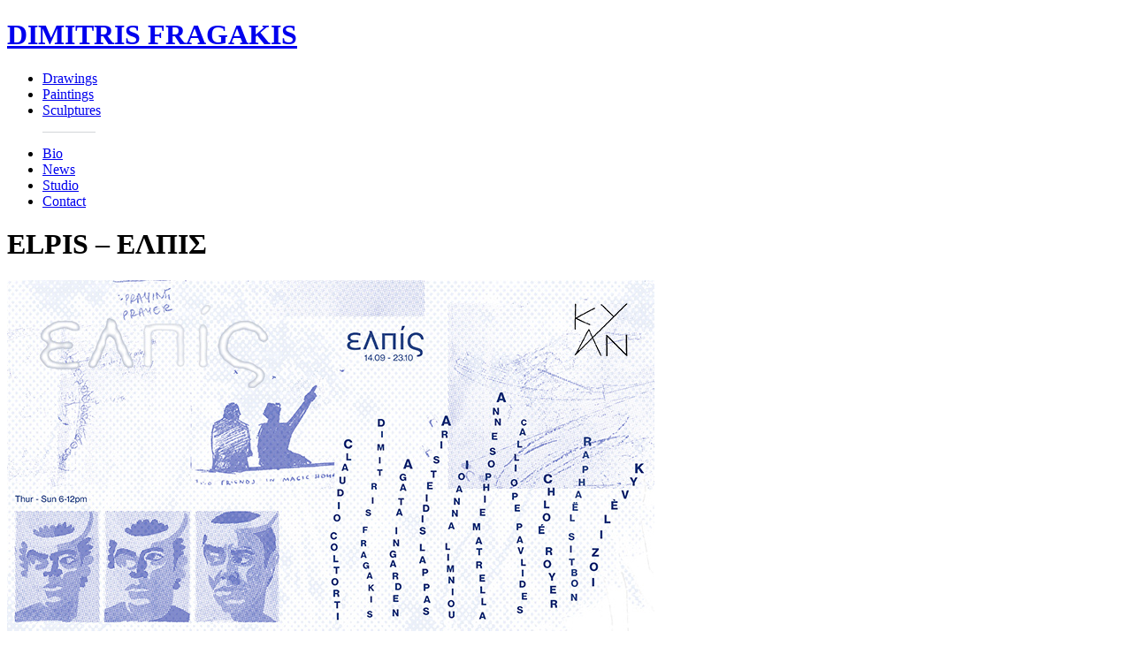

--- FILE ---
content_type: text/html; charset=UTF-8
request_url: https://www.dimitrisfragakis.com/elpis-hope/
body_size: 10214
content:
<!DOCTYPE html><html lang=en><head><meta charset="utf-8"><meta http-equiv="X-UA-Compatible" content="IE=edge"><meta name="viewport" content="width=device-width, initial-scale=1"><title>ELPIS - ΕΛΠΙΣ - DIMITRIS FRAGAKIS</title><meta name='robots' content='index, follow, max-image-preview:large, max-snippet:-1, max-video-preview:-1'><style>img:is([sizes="auto" i], [sizes^="auto," i]){contain-intrinsic-size:3000px 1500px}</style><meta name="description" content="Participating Artists: Claudio Coltorti, Dimitris Fragakis, Agata Ingarden, Aristeidis Lappas, Ioanna Limniou, Anne Sophie Matrella, Calliope Pavlides,"><link rel=canonical href=https://www.dimitrisfragakis.com/elpis-hope/ ><meta property="og:locale" content="en_US"><meta property="og:type" content="article"><meta property="og:title" content="ELPIS - ΕΛΠΙΣ - DIMITRIS FRAGAKIS"><meta property="og:description" content="Participating Artists: Claudio Coltorti, Dimitris Fragakis, Agata Ingarden, Aristeidis Lappas, Ioanna Limniou, Anne Sophie Matrella, Calliope Pavlides,"><meta property="og:url" content="https://www.dimitrisfragakis.com/elpis-hope/"><meta property="og:site_name" content="DIMITRIS FRAGAKIS"><meta property="article:published_time" content="2022-07-28T13:58:12+00:00"><meta property="article:modified_time" content="2023-05-12T19:22:44+00:00"><meta property="og:image" content="https://www.dimitrisfragakis.com/wp-content/uploads/2022/07/ελπις1.jpg"><meta property="og:image:width" content="732"><meta property="og:image:height" content="397"><meta property="og:image:type" content="image/jpeg"><meta name="author" content="Dimitris Fragakis"><meta name="twitter:card" content="summary_large_image"><meta name="twitter:label1" content="Written by"><meta name="twitter:data1" content="Dimitris Fragakis"><meta name="twitter:label2" content="Est. reading time"><meta name="twitter:data2" content="3 minutes"> <script type=application/ld+json class=yoast-schema-graph>{"@context":"https://schema.org","@graph":[{"@type":"WebPage","@id":"https://www.dimitrisfragakis.com/elpis-hope/","url":"https://www.dimitrisfragakis.com/elpis-hope/","name":"ELPIS - ΕΛΠΙΣ - DIMITRIS FRAGAKIS","isPartOf":{"@id":"https://www.dimitrisfragakis.com/#website"},"primaryImageOfPage":{"@id":"https://www.dimitrisfragakis.com/elpis-hope/#primaryimage"},"image":{"@id":"https://www.dimitrisfragakis.com/elpis-hope/#primaryimage"},"thumbnailUrl":"https://www.dimitrisfragakis.com/wp-content/uploads/2022/07/ελπις1.jpg","datePublished":"2022-07-28T13:58:12+00:00","dateModified":"2023-05-12T19:22:44+00:00","author":{"@id":"https://www.dimitrisfragakis.com/#/schema/person/eb6f70fb93bfada794ba145dd9368149"},"description":"Participating Artists: Claudio Coltorti, Dimitris Fragakis, Agata Ingarden, Aristeidis Lappas, Ioanna Limniou, Anne Sophie Matrella, Calliope Pavlides,","breadcrumb":{"@id":"https://www.dimitrisfragakis.com/elpis-hope/#breadcrumb"},"inLanguage":"en-US","potentialAction":[{"@type":"ReadAction","target":["https://www.dimitrisfragakis.com/elpis-hope/"]}]},{"@type":"ImageObject","inLanguage":"en-US","@id":"https://www.dimitrisfragakis.com/elpis-hope/#primaryimage","url":"https://www.dimitrisfragakis.com/wp-content/uploads/2022/07/ελπις1.jpg","contentUrl":"https://www.dimitrisfragakis.com/wp-content/uploads/2022/07/ελπις1.jpg","width":732,"height":397},{"@type":"BreadcrumbList","@id":"https://www.dimitrisfragakis.com/elpis-hope/#breadcrumb","itemListElement":[{"@type":"ListItem","position":1,"name":"Home","item":"https://www.dimitrisfragakis.com/"},{"@type":"ListItem","position":2,"name":"ELPIS &#8211; ΕΛΠΙΣ"}]},{"@type":"WebSite","@id":"https://www.dimitrisfragakis.com/#website","url":"https://www.dimitrisfragakis.com/","name":"DIMITRIS FRAGAKIS","description":"","potentialAction":[{"@type":"SearchAction","target":{"@type":"EntryPoint","urlTemplate":"https://www.dimitrisfragakis.com/?s={search_term_string}"},"query-input":{"@type":"PropertyValueSpecification","valueRequired":true,"valueName":"search_term_string"}}],"inLanguage":"en-US"},{"@type":"Person","@id":"https://www.dimitrisfragakis.com/#/schema/person/eb6f70fb93bfada794ba145dd9368149","name":"Dimitris Fragakis","image":{"@type":"ImageObject","inLanguage":"en-US","@id":"https://www.dimitrisfragakis.com/#/schema/person/image/","url":"https://secure.gravatar.com/avatar/1596ae99397eb6fcb855237bd0c9dbcc2664f33ffa971e7b102104ef1bd73fad?s=96&d=mm&r=g","contentUrl":"https://secure.gravatar.com/avatar/1596ae99397eb6fcb855237bd0c9dbcc2664f33ffa971e7b102104ef1bd73fad?s=96&d=mm&r=g","caption":"Dimitris Fragakis"},"sameAs":["http://www.dimitrisfragakis.com/"]}]}</script> <link rel=dns-prefetch href=//fonts.googleapis.com>  <script src="//www.googletagmanager.com/gtag/js?id=G-BFFERZ10TV"  data-cfasync=false data-wpfc-render=false async></script> <script data-cfasync=false data-wpfc-render=false>var mi_version='9.8.0';var mi_track_user=true;var mi_no_track_reason='';var MonsterInsightsDefaultLocations={"page_location":"https:\/\/www.dimitrisfragakis.com\/elpis-hope\/"};if(typeof MonsterInsightsPrivacyGuardFilter==='function'){var MonsterInsightsLocations=(typeof MonsterInsightsExcludeQuery==='object')?MonsterInsightsPrivacyGuardFilter(MonsterInsightsExcludeQuery):MonsterInsightsPrivacyGuardFilter(MonsterInsightsDefaultLocations);}else{var MonsterInsightsLocations=(typeof MonsterInsightsExcludeQuery==='object')?MonsterInsightsExcludeQuery:MonsterInsightsDefaultLocations;}
var disableStrs=['ga-disable-G-BFFERZ10TV',];function __gtagTrackerIsOptedOut(){for(var index=0;index<disableStrs.length;index++){if(document.cookie.indexOf(disableStrs[index]+'=true')>-1){return true;}}
return false;}
if(__gtagTrackerIsOptedOut()){for(var index=0;index<disableStrs.length;index++){window[disableStrs[index]]=true;}}
function __gtagTrackerOptout(){for(var index=0;index<disableStrs.length;index++){document.cookie=disableStrs[index]+'=true; expires=Thu, 31 Dec 2099 23:59:59 UTC; path=/';window[disableStrs[index]]=true;}}
if('undefined'===typeof gaOptout){function gaOptout(){__gtagTrackerOptout();}}
window.dataLayer=window.dataLayer||[];window.MonsterInsightsDualTracker={helpers:{},trackers:{},};if(mi_track_user){function __gtagDataLayer(){dataLayer.push(arguments);}
function __gtagTracker(type,name,parameters){if(!parameters){parameters={};}
if(parameters.send_to){__gtagDataLayer.apply(null,arguments);return;}
if(type==='event'){parameters.send_to=monsterinsights_frontend.v4_id;var hookName=name;if(typeof parameters['event_category']!=='undefined'){hookName=parameters['event_category']+':'+name;}
if(typeof MonsterInsightsDualTracker.trackers[hookName]!=='undefined'){MonsterInsightsDualTracker.trackers[hookName](parameters);}else{__gtagDataLayer('event',name,parameters);}}else{__gtagDataLayer.apply(null,arguments);}}
__gtagTracker('js',new Date());__gtagTracker('set',{'developer_id.dZGIzZG':true,});if(MonsterInsightsLocations.page_location){__gtagTracker('set',MonsterInsightsLocations);}
__gtagTracker('config','G-BFFERZ10TV',{"forceSSL":"true","link_attribution":"true"});window.gtag=__gtagTracker;(function(){var noopfn=function(){return null;};var newtracker=function(){return new Tracker();};var Tracker=function(){return null;};var p=Tracker.prototype;p.get=noopfn;p.set=noopfn;p.send=function(){var args=Array.prototype.slice.call(arguments);args.unshift('send');__gaTracker.apply(null,args);};var __gaTracker=function(){var len=arguments.length;if(len===0){return;}
var f=arguments[len-1];if(typeof f!=='object'||f===null||typeof f.hitCallback!=='function'){if('send'===arguments[0]){var hitConverted,hitObject=false,action;if('event'===arguments[1]){if('undefined'!==typeof arguments[3]){hitObject={'eventAction':arguments[3],'eventCategory':arguments[2],'eventLabel':arguments[4],'value':arguments[5]?arguments[5]:1,}}}
if('pageview'===arguments[1]){if('undefined'!==typeof arguments[2]){hitObject={'eventAction':'page_view','page_path':arguments[2],}}}
if(typeof arguments[2]==='object'){hitObject=arguments[2];}
if(typeof arguments[5]==='object'){Object.assign(hitObject,arguments[5]);}
if('undefined'!==typeof arguments[1].hitType){hitObject=arguments[1];if('pageview'===hitObject.hitType){hitObject.eventAction='page_view';}}
if(hitObject){action='timing'===arguments[1].hitType?'timing_complete':hitObject.eventAction;hitConverted=mapArgs(hitObject);__gtagTracker('event',action,hitConverted);}}
return;}
function mapArgs(args){var arg,hit={};var gaMap={'eventCategory':'event_category','eventAction':'event_action','eventLabel':'event_label','eventValue':'event_value','nonInteraction':'non_interaction','timingCategory':'event_category','timingVar':'name','timingValue':'value','timingLabel':'event_label','page':'page_path','location':'page_location','title':'page_title','referrer':'page_referrer',};for(arg in args){if(!(!args.hasOwnProperty(arg)||!gaMap.hasOwnProperty(arg))){hit[gaMap[arg]]=args[arg];}else{hit[arg]=args[arg];}}
return hit;}
try{f.hitCallback();}catch(ex){}};__gaTracker.create=newtracker;__gaTracker.getByName=newtracker;__gaTracker.getAll=function(){return[];};__gaTracker.remove=noopfn;__gaTracker.loaded=true;window['__gaTracker']=__gaTracker;})();}else{console.log("");(function(){function __gtagTracker(){return null;}
window['__gtagTracker']=__gtagTracker;window['gtag']=__gtagTracker;})();}</script>  <script>/*<![CDATA[*/window._wpemojiSettings={"baseUrl":"https:\/\/s.w.org\/images\/core\/emoji\/16.0.1\/72x72\/","ext":".png","svgUrl":"https:\/\/s.w.org\/images\/core\/emoji\/16.0.1\/svg\/","svgExt":".svg","source":{"concatemoji":"https:\/\/www.dimitrisfragakis.com\/wp-includes\/js\/wp-emoji-release.min.js?ver=6.8.3"}};
/*! This file is auto-generated */
!function(s,n){var o,i,e;function c(e){try{var t={supportTests:e,timestamp:(new Date).valueOf()};sessionStorage.setItem(o,JSON.stringify(t))}catch(e){}}function p(e,t,n){e.clearRect(0,0,e.canvas.width,e.canvas.height),e.fillText(t,0,0);var t=new Uint32Array(e.getImageData(0,0,e.canvas.width,e.canvas.height).data),a=(e.clearRect(0,0,e.canvas.width,e.canvas.height),e.fillText(n,0,0),new Uint32Array(e.getImageData(0,0,e.canvas.width,e.canvas.height).data));return t.every(function(e,t){return e===a[t]})}function u(e,t){e.clearRect(0,0,e.canvas.width,e.canvas.height),e.fillText(t,0,0);for(var n=e.getImageData(16,16,1,1),a=0;a<n.data.length;a++)if(0!==n.data[a])return!1;return!0}function f(e,t,n,a){switch(t){case"flag":return n(e,"\ud83c\udff3\ufe0f\u200d\u26a7\ufe0f","\ud83c\udff3\ufe0f\u200b\u26a7\ufe0f")?!1:!n(e,"\ud83c\udde8\ud83c\uddf6","\ud83c\udde8\u200b\ud83c\uddf6")&&!n(e,"\ud83c\udff4\udb40\udc67\udb40\udc62\udb40\udc65\udb40\udc6e\udb40\udc67\udb40\udc7f","\ud83c\udff4\u200b\udb40\udc67\u200b\udb40\udc62\u200b\udb40\udc65\u200b\udb40\udc6e\u200b\udb40\udc67\u200b\udb40\udc7f");case"emoji":return!a(e,"\ud83e\udedf")}return!1}function g(e,t,n,a){var r="undefined"!=typeof WorkerGlobalScope&&self instanceof WorkerGlobalScope?new OffscreenCanvas(300,150):s.createElement("canvas"),o=r.getContext("2d",{willReadFrequently:!0}),i=(o.textBaseline="top",o.font="600 32px Arial",{});return e.forEach(function(e){i[e]=t(o,e,n,a)}),i}function t(e){var t=s.createElement("script");t.src=e,t.defer=!0,s.head.appendChild(t)}"undefined"!=typeof Promise&&(o="wpEmojiSettingsSupports",i=["flag","emoji"],n.supports={everything:!0,everythingExceptFlag:!0},e=new Promise(function(e){s.addEventListener("DOMContentLoaded",e,{once:!0})}),new Promise(function(t){var n=function(){try{var e=JSON.parse(sessionStorage.getItem(o));if("object"==typeof e&&"number"==typeof e.timestamp&&(new Date).valueOf()<e.timestamp+604800&&"object"==typeof e.supportTests)return e.supportTests}catch(e){}return null}();if(!n){if("undefined"!=typeof Worker&&"undefined"!=typeof OffscreenCanvas&&"undefined"!=typeof URL&&URL.createObjectURL&&"undefined"!=typeof Blob)try{var e="postMessage("+g.toString()+"("+[JSON.stringify(i),f.toString(),p.toString(),u.toString()].join(",")+"));",a=new Blob([e],{type:"text/javascript"}),r=new Worker(URL.createObjectURL(a),{name:"wpTestEmojiSupports"});return void(r.onmessage=function(e){c(n=e.data),r.terminate(),t(n)})}catch(e){}c(n=g(i,f,p,u))}t(n)}).then(function(e){for(var t in e)n.supports[t]=e[t],n.supports.everything=n.supports.everything&&n.supports[t],"flag"!==t&&(n.supports.everythingExceptFlag=n.supports.everythingExceptFlag&&n.supports[t]);n.supports.everythingExceptFlag=n.supports.everythingExceptFlag&&!n.supports.flag,n.DOMReady=!1,n.readyCallback=function(){n.DOMReady=!0}}).then(function(){return e}).then(function(){var e;n.supports.everything||(n.readyCallback(),(e=n.source||{}).concatemoji?t(e.concatemoji):e.wpemoji&&e.twemoji&&(t(e.twemoji),t(e.wpemoji)))}))}((window,document),window._wpemojiSettings);/*]]>*/</script> <style id=wp-emoji-styles-inline-css>img.wp-smiley,img.emoji{display:inline !important;border:none !important;box-shadow:none !important;height:1em !important;width:1em !important;margin:0
0.07em !important;vertical-align:-0.1em !important;background:none !important;padding:0
!important}</style><link rel=stylesheet href=https://www.dimitrisfragakis.com/wp-content/cache/minify/a5ff7.css media=all><style id=classic-theme-styles-inline-css>/*! This file is auto-generated */
.wp-block-button__link{color:#fff;background-color:#32373c;border-radius:9999px;box-shadow:none;text-decoration:none;padding:calc(.667em + 2px) calc(1.333em + 2px);font-size:1.125em}.wp-block-file__button{background:#32373c;color:#fff;text-decoration:none}</style><style id=global-styles-inline-css>/*<![CDATA[*/:root{--wp--preset--aspect-ratio--square:1;--wp--preset--aspect-ratio--4-3:4/3;--wp--preset--aspect-ratio--3-4:3/4;--wp--preset--aspect-ratio--3-2:3/2;--wp--preset--aspect-ratio--2-3:2/3;--wp--preset--aspect-ratio--16-9:16/9;--wp--preset--aspect-ratio--9-16:9/16;--wp--preset--color--black:#000;--wp--preset--color--cyan-bluish-gray:#abb8c3;--wp--preset--color--white:#fff;--wp--preset--color--pale-pink:#f78da7;--wp--preset--color--vivid-red:#cf2e2e;--wp--preset--color--luminous-vivid-orange:#ff6900;--wp--preset--color--luminous-vivid-amber:#fcb900;--wp--preset--color--light-green-cyan:#7bdcb5;--wp--preset--color--vivid-green-cyan:#00d084;--wp--preset--color--pale-cyan-blue:#8ed1fc;--wp--preset--color--vivid-cyan-blue:#0693e3;--wp--preset--color--vivid-purple:#9b51e0;--wp--preset--gradient--vivid-cyan-blue-to-vivid-purple:linear-gradient(135deg,rgba(6,147,227,1) 0%,rgb(155,81,224) 100%);--wp--preset--gradient--light-green-cyan-to-vivid-green-cyan:linear-gradient(135deg,rgb(122,220,180) 0%,rgb(0,208,130) 100%);--wp--preset--gradient--luminous-vivid-amber-to-luminous-vivid-orange:linear-gradient(135deg,rgba(252,185,0,1) 0%,rgba(255,105,0,1) 100%);--wp--preset--gradient--luminous-vivid-orange-to-vivid-red:linear-gradient(135deg,rgba(255,105,0,1) 0%,rgb(207,46,46) 100%);--wp--preset--gradient--very-light-gray-to-cyan-bluish-gray:linear-gradient(135deg,rgb(238,238,238) 0%,rgb(169,184,195) 100%);--wp--preset--gradient--cool-to-warm-spectrum:linear-gradient(135deg,rgb(74,234,220) 0%,rgb(151,120,209) 20%,rgb(207,42,186) 40%,rgb(238,44,130) 60%,rgb(251,105,98) 80%,rgb(254,248,76) 100%);--wp--preset--gradient--blush-light-purple:linear-gradient(135deg,rgb(255,206,236) 0%,rgb(152,150,240) 100%);--wp--preset--gradient--blush-bordeaux:linear-gradient(135deg,rgb(254,205,165) 0%,rgb(254,45,45) 50%,rgb(107,0,62) 100%);--wp--preset--gradient--luminous-dusk:linear-gradient(135deg,rgb(255,203,112) 0%,rgb(199,81,192) 50%,rgb(65,88,208) 100%);--wp--preset--gradient--pale-ocean:linear-gradient(135deg,rgb(255,245,203) 0%,rgb(182,227,212) 50%,rgb(51,167,181) 100%);--wp--preset--gradient--electric-grass:linear-gradient(135deg,rgb(202,248,128) 0%,rgb(113,206,126) 100%);--wp--preset--gradient--midnight:linear-gradient(135deg,rgb(2,3,129) 0%,rgb(40,116,252) 100%);--wp--preset--font-size--small:13px;--wp--preset--font-size--medium:20px;--wp--preset--font-size--large:36px;--wp--preset--font-size--x-large:42px;--wp--preset--spacing--20:0.44rem;--wp--preset--spacing--30:0.67rem;--wp--preset--spacing--40:1rem;--wp--preset--spacing--50:1.5rem;--wp--preset--spacing--60:2.25rem;--wp--preset--spacing--70:3.38rem;--wp--preset--spacing--80:5.06rem;--wp--preset--shadow--natural:6px 6px 9px rgba(0, 0, 0, 0.2);--wp--preset--shadow--deep:12px 12px 50px rgba(0, 0, 0, 0.4);--wp--preset--shadow--sharp:6px 6px 0px rgba(0, 0, 0, 0.2);--wp--preset--shadow--outlined:6px 6px 0px -3px rgba(255, 255, 255, 1), 6px 6px rgba(0, 0, 0, 1);--wp--preset--shadow--crisp:6px 6px 0px rgba(0, 0, 0, 1)}:where(.is-layout-flex){gap:0.5em}:where(.is-layout-grid){gap:0.5em}body .is-layout-flex{display:flex}.is-layout-flex{flex-wrap:wrap;align-items:center}.is-layout-flex>:is(*,div){margin:0}body .is-layout-grid{display:grid}.is-layout-grid>:is(*,div){margin:0}:where(.wp-block-columns.is-layout-flex){gap:2em}:where(.wp-block-columns.is-layout-grid){gap:2em}:where(.wp-block-post-template.is-layout-flex){gap:1.25em}:where(.wp-block-post-template.is-layout-grid){gap:1.25em}.has-black-color{color:var(--wp--preset--color--black) !important}.has-cyan-bluish-gray-color{color:var(--wp--preset--color--cyan-bluish-gray) !important}.has-white-color{color:var(--wp--preset--color--white) !important}.has-pale-pink-color{color:var(--wp--preset--color--pale-pink) !important}.has-vivid-red-color{color:var(--wp--preset--color--vivid-red) !important}.has-luminous-vivid-orange-color{color:var(--wp--preset--color--luminous-vivid-orange) !important}.has-luminous-vivid-amber-color{color:var(--wp--preset--color--luminous-vivid-amber) !important}.has-light-green-cyan-color{color:var(--wp--preset--color--light-green-cyan) !important}.has-vivid-green-cyan-color{color:var(--wp--preset--color--vivid-green-cyan) !important}.has-pale-cyan-blue-color{color:var(--wp--preset--color--pale-cyan-blue) !important}.has-vivid-cyan-blue-color{color:var(--wp--preset--color--vivid-cyan-blue) !important}.has-vivid-purple-color{color:var(--wp--preset--color--vivid-purple) !important}.has-black-background-color{background-color:var(--wp--preset--color--black) !important}.has-cyan-bluish-gray-background-color{background-color:var(--wp--preset--color--cyan-bluish-gray) !important}.has-white-background-color{background-color:var(--wp--preset--color--white) !important}.has-pale-pink-background-color{background-color:var(--wp--preset--color--pale-pink) !important}.has-vivid-red-background-color{background-color:var(--wp--preset--color--vivid-red) !important}.has-luminous-vivid-orange-background-color{background-color:var(--wp--preset--color--luminous-vivid-orange) !important}.has-luminous-vivid-amber-background-color{background-color:var(--wp--preset--color--luminous-vivid-amber) !important}.has-light-green-cyan-background-color{background-color:var(--wp--preset--color--light-green-cyan) !important}.has-vivid-green-cyan-background-color{background-color:var(--wp--preset--color--vivid-green-cyan) !important}.has-pale-cyan-blue-background-color{background-color:var(--wp--preset--color--pale-cyan-blue) !important}.has-vivid-cyan-blue-background-color{background-color:var(--wp--preset--color--vivid-cyan-blue) !important}.has-vivid-purple-background-color{background-color:var(--wp--preset--color--vivid-purple) !important}.has-black-border-color{border-color:var(--wp--preset--color--black) !important}.has-cyan-bluish-gray-border-color{border-color:var(--wp--preset--color--cyan-bluish-gray) !important}.has-white-border-color{border-color:var(--wp--preset--color--white) !important}.has-pale-pink-border-color{border-color:var(--wp--preset--color--pale-pink) !important}.has-vivid-red-border-color{border-color:var(--wp--preset--color--vivid-red) !important}.has-luminous-vivid-orange-border-color{border-color:var(--wp--preset--color--luminous-vivid-orange) !important}.has-luminous-vivid-amber-border-color{border-color:var(--wp--preset--color--luminous-vivid-amber) !important}.has-light-green-cyan-border-color{border-color:var(--wp--preset--color--light-green-cyan) !important}.has-vivid-green-cyan-border-color{border-color:var(--wp--preset--color--vivid-green-cyan) !important}.has-pale-cyan-blue-border-color{border-color:var(--wp--preset--color--pale-cyan-blue) !important}.has-vivid-cyan-blue-border-color{border-color:var(--wp--preset--color--vivid-cyan-blue) !important}.has-vivid-purple-border-color{border-color:var(--wp--preset--color--vivid-purple) !important}.has-vivid-cyan-blue-to-vivid-purple-gradient-background{background:var(--wp--preset--gradient--vivid-cyan-blue-to-vivid-purple) !important}.has-light-green-cyan-to-vivid-green-cyan-gradient-background{background:var(--wp--preset--gradient--light-green-cyan-to-vivid-green-cyan) !important}.has-luminous-vivid-amber-to-luminous-vivid-orange-gradient-background{background:var(--wp--preset--gradient--luminous-vivid-amber-to-luminous-vivid-orange) !important}.has-luminous-vivid-orange-to-vivid-red-gradient-background{background:var(--wp--preset--gradient--luminous-vivid-orange-to-vivid-red) !important}.has-very-light-gray-to-cyan-bluish-gray-gradient-background{background:var(--wp--preset--gradient--very-light-gray-to-cyan-bluish-gray) !important}.has-cool-to-warm-spectrum-gradient-background{background:var(--wp--preset--gradient--cool-to-warm-spectrum) !important}.has-blush-light-purple-gradient-background{background:var(--wp--preset--gradient--blush-light-purple) !important}.has-blush-bordeaux-gradient-background{background:var(--wp--preset--gradient--blush-bordeaux) !important}.has-luminous-dusk-gradient-background{background:var(--wp--preset--gradient--luminous-dusk) !important}.has-pale-ocean-gradient-background{background:var(--wp--preset--gradient--pale-ocean) !important}.has-electric-grass-gradient-background{background:var(--wp--preset--gradient--electric-grass) !important}.has-midnight-gradient-background{background:var(--wp--preset--gradient--midnight) !important}.has-small-font-size{font-size:var(--wp--preset--font-size--small) !important}.has-medium-font-size{font-size:var(--wp--preset--font-size--medium) !important}.has-large-font-size{font-size:var(--wp--preset--font-size--large) !important}.has-x-large-font-size{font-size:var(--wp--preset--font-size--x-large) !important}:where(.wp-block-post-template.is-layout-flex){gap:1.25em}:where(.wp-block-post-template.is-layout-grid){gap:1.25em}:where(.wp-block-columns.is-layout-flex){gap:2em}:where(.wp-block-columns.is-layout-grid){gap:2em}:root :where(.wp-block-pullquote){font-size:1.5em;line-height:1.6}/*]]>*/</style><link rel=stylesheet href=https://www.dimitrisfragakis.com/wp-content/cache/minify/43bda.css media=all><link rel=stylesheet id=fonts-css href='https://fonts.googleapis.com/css2?family=Lato%3Aital%2Cwght%400%2C300%3B0%2C400%3B1%2C300%3B1%2C400&#038;display=swap&#038;ver=6.8.3' type=text/css media=all> <script src="https://www.dimitrisfragakis.com/wp-content/plugins/google-analytics-for-wordpress/assets/js/frontend-gtag.min.js?ver=9.8.0" id=monsterinsights-frontend-script-js async=async data-wp-strategy=async></script> <script data-cfasync=false data-wpfc-render=false id=monsterinsights-frontend-script-js-extra>var monsterinsights_frontend={"js_events_tracking":"true","download_extensions":"doc,pdf,ppt,zip,xls,docx,pptx,xlsx","inbound_paths":"[{\"path\":\"\\\/go\\\/\",\"label\":\"affiliate\"},{\"path\":\"\\\/recommend\\\/\",\"label\":\"affiliate\"}]","home_url":"https:\/\/www.dimitrisfragakis.com","hash_tracking":"false","v4_id":"G-BFFERZ10TV"};</script> <script src="https://www.dimitrisfragakis.com/wp-includes/js/jquery/jquery.min.js?ver=3.7.1" id=jquery-core-js></script> <script src="https://www.dimitrisfragakis.com/wp-includes/js/jquery/jquery-migrate.min.js?ver=3.4.1" id=jquery-migrate-js></script> <script src="https://www.dimitrisfragakis.com/wp-content/themes/franky/js/bootstrap.min.js?ver=6.8.3" id=bootstrap-js></script> <script src="https://www.dimitrisfragakis.com/wp-content/themes/franky/library/fluidbox/js/jquery.fluidbox.min.js?ver=6.8.3" id=fluidbox_script-js></script> <script src="https://www.dimitrisfragakis.com/wp-content/themes/franky/js/scripts.js?ver=1.0.0" id=scripts-js></script> <link rel=https://api.w.org/ href=https://www.dimitrisfragakis.com/wp-json/ ><link rel=alternate title=JSON type=application/json href=https://www.dimitrisfragakis.com/wp-json/wp/v2/posts/2170><link rel=EditURI type=application/rsd+xml title=RSD href=https://www.dimitrisfragakis.com/xmlrpc.php?rsd><meta name="generator" content="WordPress 6.8.3"><link rel=shortlink href='https://www.dimitrisfragakis.com/?p=2170'><link rel=alternate title="oEmbed (JSON)" type=application/json+oembed href="https://www.dimitrisfragakis.com/wp-json/oembed/1.0/embed?url=https%3A%2F%2Fwww.dimitrisfragakis.com%2Felpis-hope%2F"><link rel=alternate title="oEmbed (XML)" type=text/xml+oembed href="https://www.dimitrisfragakis.com/wp-json/oembed/1.0/embed?url=https%3A%2F%2Fwww.dimitrisfragakis.com%2Felpis-hope%2F&#038;format=xml"><link rel=icon href=https://www.dimitrisfragakis.com/wp-content/uploads/2020/09/cropped-Untitled-1-1-32x32.png sizes=32x32><link rel=icon href=https://www.dimitrisfragakis.com/wp-content/uploads/2020/09/cropped-Untitled-1-1-192x192.png sizes=192x192><link rel=apple-touch-icon href=https://www.dimitrisfragakis.com/wp-content/uploads/2020/09/cropped-Untitled-1-1-180x180.png><meta name="msapplication-TileImage" content="https://www.dimitrisfragakis.com/wp-content/uploads/2020/09/cropped-Untitled-1-1-270x270.png"><style id=wp-custom-css>.grecaptcha-badge{opacity:0}.page-id-46 .grecaptcha-badge{opacity:1}.spacer
a{display:none}.spacer{display:block}.spacer:before{content:"";display:block;height:1px;max-width:60px;background-color:#d2d6d8;margin-bottom:15px;margin-top:15px}</style><link rel=stylesheet href=//maxcdn.bootstrapcdn.com/font-awesome/4.7.0/css/font-awesome.min.css> <!--[if lt IE 9]> <script src=https://oss.maxcdn.com/html5shiv/3.7.2/html5shiv.min.js></script> <script src=https://oss.maxcdn.com/respond/1.4.2/respond.min.js></script> <![endif]--> <script>var _gaq=_gaq||[];_gaq.push(['_setAccount','UA-63733544-1']);_gaq.push(['_trackPageview']);(function(){var ga=document.createElement('script');ga.type='text/javascript';ga.async=true;ga.src=('https:'==document.location.protocol?'https://ssl':'http://www')+'.google-analytics.com/ga.js';var s=document.getElementsByTagName('script')[0];s.parentNode.insertBefore(ga,s);})();</script> </head><body class="wp-singular post-template-default single single-post postid-2170 single-format-standard wp-theme-franky"><div class=container><div class="row header"><div class=col-xs-12><h1 class="frank"><a href=https://www.dimitrisfragakis.com>DIMITRIS FRAGAKIS</a></h1> <span class="hamburger glyphicon glyphicon-menu-hamburger visible-xs" data-toggle=offcanvas></span></div></div><div class="row-offcanvas row-offcanvas-left"><div class="row body"><div class="col-sm-2 col-xs-6 sidebar-offcanvas" id=sidebar><ul id=menu-side-menu class="nav-stam nav-stacked"><li id=menu-item-2245 class="menu-item menu-item-type-taxonomy menu-item-object-discipline menu-item-2245"><a href=https://www.dimitrisfragakis.com/discipline/drawings/ >Drawings</a></li> <li id=menu-item-2244 class="menu-item menu-item-type-taxonomy menu-item-object-discipline menu-item-2244"><a href=https://www.dimitrisfragakis.com/discipline/paintings/ >Paintings</a></li> <li id=menu-item-2246 class="menu-item menu-item-type-taxonomy menu-item-object-discipline menu-item-2246"><a href=https://www.dimitrisfragakis.com/discipline/sculptures/ >Sculptures</a></li> <li id=menu-item-2249 class="spacer menu-item menu-item-type-custom menu-item-object-custom menu-item-2249"><a href=#>spacer</a></li> <li id=menu-item-49 class="menu-item menu-item-type-post_type menu-item-object-page menu-item-49"><a href=https://www.dimitrisfragakis.com/bio/ >Bio</a></li> <li id=menu-item-233 class="menu-item menu-item-type-post_type menu-item-object-page menu-item-233"><a href=https://www.dimitrisfragakis.com/news/ >News</a></li> <li id=menu-item-3413 class="menu-item menu-item-type-post_type menu-item-object-page menu-item-3413"><a href=https://www.dimitrisfragakis.com/studio-photos/ >Studio</a></li> <li id=menu-item-48 class="menu-item menu-item-type-post_type menu-item-object-page menu-item-48"><a href=https://www.dimitrisfragakis.com/contact/ >Contact</a></li></ul></div><div class="col-sm-10 col-xs-12"><h1 class="art-name">ELPIS &#8211; ΕΛΠΙΣ</h1> <img class=img-responsive src=https://www.dimitrisfragakis.com/wp-content/uploads/2022/07/ελπις1.jpg alt><p><p>Participating Artists: Claudio Coltorti, Dimitris Fragakis, Agata Ingarden, Aristeidis Lappas, Ioanna Limniou, Anne Sophie Matrella, Calliope Pavlides, Chloé Royer, Raphael Sitbon, Kyvèli Zoi</p><p>KYAN Project Space</p><p>Sept 14 &#8211; Oct 23 / 2022</p><p>Athens</p><span id=more-2170></span><div class=wp-block-image><figure class="aligncenter size-full is-resized"><img decoding=async src=https://www.dimitrisfragakis.com/wp-content/uploads/2022/09/LOGO-KYAN-BLACKsketo.png alt class=wp-image-2205 width=158 height=170></figure></div><p class=has-text-align-left>KYAN Project Space is pleased to present the group show Eλπἰς (Elpis) &#8211; A Hopeful Ode to the Human Condition and the Power of the Hand. This show is a celebration of KYAN’s one-year birthday as an artist-run project space, and therefore a dedication to the creator and the victory of faith in the craft.</p><p class=has-text-align-left>The focus of this exhibition is to embody the notion of hope (ελπίς &#8211; elpis) through a quest for its spiritual aspects. Referencing various philosophical and theological sources, from Einstein’s notes on technology and society (Ο Σηµερινός Κόσµος- Mari Editions, Athens 1983) and Marcus Aurelius’s Meditations (Penguin Books,1964) to The History of God by Karen Armstrong (Ballantine Books, New York), a historical, humanistic and cultural visual investigation unfolds. Through emphasis on more traditional mediums of expression, the artists pay homage to the human touch in an era of total digitalization, technological dependence and rapid mechanization.<br></p><div class=wp-block-image><figure class="aligncenter size-large is-resized"><img fetchpriority=high decoding=async src=https://www.dimitrisfragakis.com/wp-content/uploads/2022/09/The-idea-of-being-a-statue-2019-charcoal-on-paper-30x40cm-3-775x1024.jpg alt class=wp-image-2220 width=452 height=596 srcset="https://www.dimitrisfragakis.com/wp-content/uploads/2022/09/The-idea-of-being-a-statue-2019-charcoal-on-paper-30x40cm-3-775x1024.jpg 775w, https://www.dimitrisfragakis.com/wp-content/uploads/2022/09/The-idea-of-being-a-statue-2019-charcoal-on-paper-30x40cm-3-768x1015.jpg 768w, https://www.dimitrisfragakis.com/wp-content/uploads/2022/09/The-idea-of-being-a-statue-2019-charcoal-on-paper-30x40cm-3-1162x1536.jpg 1162w, https://www.dimitrisfragakis.com/wp-content/uploads/2022/09/The-idea-of-being-a-statue-2019-charcoal-on-paper-30x40cm-3.jpg 1248w" sizes="(max-width: 452px) 100vw, 452px"><figcaption class=wp-element-caption><sub>The Idea being a Statue, 2019, charcoal on paper, 23x31cm</sub></figcaption></figure></div><p class=has-text-align-left>Spotlighting the idea of storytelling with contemporary narratives, painters Aristeidis Lappas, Ioanna Limniou, Claudio Coltorti, Calliope Pavlides and Kyvèli Zoi construct the mise-en-scene of the project space by assuming it as a temple of hope. The large paintings in clockwork presentation reference murals or frescoes of a somewhat holy space, with both Orthodox and pagan symbolism, and depictions of human vs nature. This painterly ambience sets the mood that comes to embrace the three-dimensional creations that are placed in the epicenter.<br></p><div class=wp-block-image><figure class="aligncenter size-full is-resized"><img decoding=async src=https://www.dimitrisfragakis.com/wp-content/uploads/2022/12/Landscape-No1001-2022-glazed-ceramic-stoneware-35x31cm-1.jpg alt class=wp-image-2394 width=595 height=726 srcset="https://www.dimitrisfragakis.com/wp-content/uploads/2022/12/Landscape-No1001-2022-glazed-ceramic-stoneware-35x31cm-1.jpg 693w, https://www.dimitrisfragakis.com/wp-content/uploads/2022/12/Landscape-No1001-2022-glazed-ceramic-stoneware-35x31cm-1-500x610.jpg 500w" sizes="(max-width: 595px) 100vw, 595px"><figcaption class=wp-element-caption><sub>Landscape No1001, glazed ceramic, black steel base with epoxy resin on fiberglass, 35x36x138cm</sub></figcaption></figure></div><p class=has-text-align-left><br>Royer’s hanging heavenly body-like forms, in addition to the sculptural sarcasm of Sitbon and Fragakis, pursue incredibly different manifestations of hope. Alongside them the semi-familiar feeling of Ingarden’s nurturing watering-pot and the ceramic universe of Matrella, complete the materialized condition of the human presence. The room is transformed into a translucently figurative sensation of the spirit, which with the help of the hand, communicates the actualization of hope<br></p><div class=wp-block-image><figure class="aligncenter size-full is-resized"><img loading=lazy decoding=async src=https://www.dimitrisfragakis.com/wp-content/uploads/2022/09/Studio-View-2022.jpg alt class=wp-image-2223 width=606 height=599 srcset="https://www.dimitrisfragakis.com/wp-content/uploads/2022/09/Studio-View-2022.jpg 787w, https://www.dimitrisfragakis.com/wp-content/uploads/2022/09/Studio-View-2022-500x494.jpg 500w, https://www.dimitrisfragakis.com/wp-content/uploads/2022/09/Studio-View-2022-768x759.jpg 768w, https://www.dimitrisfragakis.com/wp-content/uploads/2022/09/Studio-View-2022-80x80.jpg 80w" sizes="auto, (max-width: 606px) 100vw, 606px"><figcaption class=wp-element-caption><sub>Studio View, July 2022</sub></figcaption></figure></div><p></p><p class=has-text-align-center><strong>Participating Artists:</strong></p><p class=has-text-align-center>Claudio Coltorti&nbsp;<br>Dimitris Fragakis<br>Agata Ingarden<br>Aristeidis Lappas<br>Ioanna Limniou<br>Anne Sophie Matrella<br>Calliope Pavlides<br>Chloé Royer<br>Raphael Sitbon<br>Kyvèli Zoi</p><p class=has-text-align-center></p><p class=has-text-align-center><a href=http://www.kyanathens.com/ target=_blank rel="noreferrer noopener">www.kyanathens.com</a></p></p></div></div></div><div class="row footer"><div class="col-xs-12 footer-flexbox"><p class=copy>Dimitris Fragakis © 2026</p><ul class=social-links> <li><a href=https://www.instagram.com/dimitris.fragakis/ target=_blank><i class="fa fa-instagram"></i></a></li> <li><a href=https://www.facebook.com/Dimitris-Fragakis-967911709893175/ target=_blank><i class="fa fa-facebook"></i></a></li></ul><p class=designed>Created by <a href=http://stamatisse.gr/ rel=nofollow  target=_blank>Stamatisse</a></p></div></div></div>  <script type=speculationrules>{"prefetch":[{"source":"document","where":{"and":[{"href_matches":"\/*"},{"not":{"href_matches":["\/wp-*.php","\/wp-admin\/*","\/wp-content\/uploads\/*","\/wp-content\/*","\/wp-content\/plugins\/*","\/wp-content\/themes\/franky\/*","\/*\\?(.+)"]}},{"not":{"selector_matches":"a[rel~=\"nofollow\"]"}},{"not":{"selector_matches":".no-prefetch, .no-prefetch a"}}]},"eagerness":"conservative"}]}</script> <script src="https://www.dimitrisfragakis.com/wp-includes/js/imagesloaded.min.js?ver=5.0.0" id=imagesloaded-js></script> <script src="https://www.dimitrisfragakis.com/wp-includes/js/masonry.min.js?ver=4.2.2" id=masonry-js></script> <script defer src="https://static.cloudflareinsights.com/beacon.min.js/vcd15cbe7772f49c399c6a5babf22c1241717689176015" integrity="sha512-ZpsOmlRQV6y907TI0dKBHq9Md29nnaEIPlkf84rnaERnq6zvWvPUqr2ft8M1aS28oN72PdrCzSjY4U6VaAw1EQ==" data-cf-beacon='{"version":"2024.11.0","token":"56366b964d984823b8ac895fc1b98e8f","r":1,"server_timing":{"name":{"cfCacheStatus":true,"cfEdge":true,"cfExtPri":true,"cfL4":true,"cfOrigin":true,"cfSpeedBrain":true},"location_startswith":null}}' crossorigin="anonymous"></script>
</body></html>

--- FILE ---
content_type: text/javascript
request_url: https://www.dimitrisfragakis.com/wp-content/themes/franky/js/scripts.js?ver=1.0.0
body_size: -39
content:
jQuery(window).load(function () {
    
    jQuery('#container').masonry({
        columnWidth: 0,
        itemSelector: '.item'
    });
    
});

jQuery(document).ready(function () {
    
    jQuery('[data-toggle="offcanvas"]').click(function () {
        jQuery('.row-offcanvas').toggleClass('active')
    });

    jQuery(function () {
 		jQuery('[data-toggle="tooltip"]').tooltip()
	})

	jQuery('img').on('dragstart contextmenu', function(event) {
		event.preventDefault();
		return false;
	});

    jQuery(function () {
        jQuery('a.fluidbox').fluidbox({
            'immediateOpen': 'no'
        });
    });
    
});

